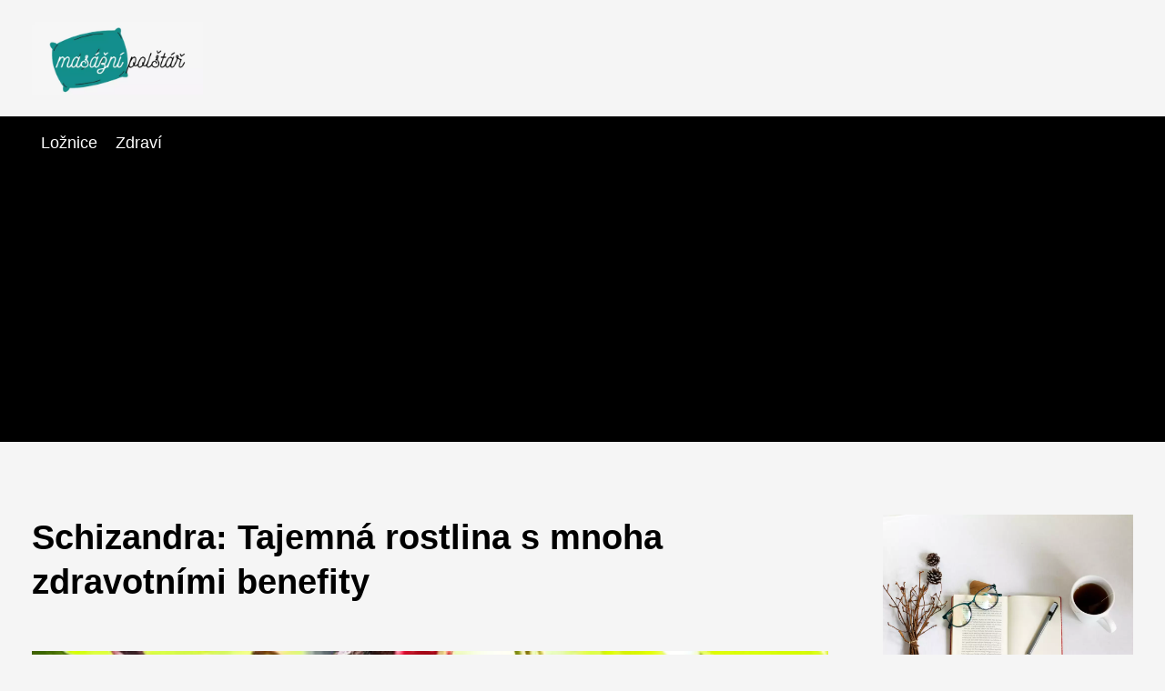

--- FILE ---
content_type: text/html;charset=UTF-8
request_url: https://masazni-polstar.cz/schizandra-tajemna-rostlina-s-mnoha-zdravotnimi-benefity/
body_size: 8883
content:
<!DOCTYPE html>
<html lang="cs">
    <head>
        <meta charset="utf-8">
<meta name="viewport" content="width=device-width, initial-scale=1.0, maximum-scale=5.0">
<meta name="keywords" content="">
<meta name="description" content="Schizandra: historie, vzhled, výživa, benefity (imunita, energie, paměť), detox, ochrana jater. Konzumace: čaj, tinktury, sušené plody. Vedlejší účinky, kontraindikace. Zdroje.">
<link rel="stylesheet" type="text/css" href="https://masazni-polstar.cz/assets/css/style.css" media="all">
<link rel="stylesheet" type="text/css" href="https://masazni-polstar.cz/assets/css/skin.css" media="all">

<title>Schizandra: Tajemná rostlina s mnoha zdravotními benefity &lt; Masážní polštář</title>

<script async src="https://pagead2.googlesyndication.com/pagead/js/adsbygoogle.js?client=ca-pub-6892467337819768" crossorigin="anonymous"></script>



<script>
  var _paq = window._paq = window._paq || [];
  _paq.push(['trackPageView']);
  _paq.push(['enableLinkTracking']);
  (function() {
    var u = "//websitetrafficcounter.com/";
    _paq.push(['setTrackerUrl', u + 'matomo.php']);
    _paq.push(['setSiteId', '96']);
    var d = document, g = d.createElement('script'), s = d.getElementsByTagName('script')[0];
    g.async = true;
    g.src = u + 'matomo.js';
    s.parentNode.insertBefore(g, s);
  })();
</script>

<meta property="og:url" content="https://masazni-polstar.cz/schizandra-tajemna-rostlina-s-mnoha-zdravotnimi-benefity/" />
<meta property="og:type" content="article" />
<meta property="og:title" content="Schizandra: Tajemná rostlina s mnoha zdravotními benefity" />
<meta property="og:description" content="Schizandra: historie, vzhled, výživa, benefity (imunita, energie, paměť), detox, ochrana jater. Konzumace: čaj, tinktury, sušené plody. Vedlejší účinky, kontraindikace. Zdroje." />
<meta property="og:image" content="https://masazni-polstar.cz/image/17045/schizandra-large.webp" />
<script type="application/ld+json">
							    {
							      "@context": "https://schema.org",
							      "@type": "Article",
							      "headline": "Schizandra: Tajemná rostlina s mnoha zdravotními benefity",
							      "inLanguage": "cs",
							      "image": [
							        "https://masazni-polstar.cz/image/17045/schizandra-large.webp",
							        "https://masazni-polstar.cz/image/17045/schizandra-medium.webp",
							        "https://masazni-polstar.cz/image/17045/schizandra-small.webp"
							       ],
							      "datePublished": "2023-10-12T00:25:04+0200","dateModified": "2023-10-12T00:25:04+0200","publisher": {
								    "@type": "Organization",
								    "name": "Masážní polštář",
								    "email": "info@masazni-polstar.cz",
								    "url": "https://masazni-polstar.cz",
								    "logo": {
								      "@type": "ImageObject",
								      "url": "https://masazni-polstar.cz/image/logo/masazn-polstar.jpg"
								    }
								  },
								  "url": "https://masazni-polstar.cz/schizandra-tajemna-rostlina-s-mnoha-zdravotnimi-benefity/"
							      
							    }
							    </script>


<script type="application/ld+json">
  {
    "@context": "http://schema.org",
    "@type": "WebSite",
    "name": "Masážní polštář",
    "url": "https://masazni-polstar.cz"
  }
</script>
<link rel="icon" type="image/png" sizes="64x64" href="https://masazni-polstar.cz/favicon/favicon-64x64.png">
<link rel="icon" type="image/png" sizes="32x32" href="https://masazni-polstar.cz/favicon/favicon-32x32.png">
<link rel="shortcut icon" href="https://masazni-polstar.cz/favicon/favicon.ico">
    </head>
    <body class="layout--fixed grid--default">

        
        <div class="wrapper">
            <header class="header header--default" role="banner">

                <div class="header__inner">
                    <p class="header__logo">
                        <a href="https://masazni-polstar.cz">
                                                                                    <img alt="masazni-polstar.cz"
                                src="https://masazni-polstar.cz/image/logo/masazn-polstar-small.webp"
                                srcset="https://masazni-polstar.cz/image/logo/masazn-polstar-small.webp 300w, https://masazni-polstar.cz/image/logo/masazn-polstar-medium.webp 500w, https://masazni-polstar.cz/image/logo/masazn-polstar-large.webp 1000w">
                                                    </a>
                    </p>
                    <button class="header__toggle" id="header__toggle">
                        <svg xmlns="http://www.w3.org/2000/svg" width="24" height="24" viewBox="0 0 24 24" fill="none" stroke-width="2" stroke-linecap="round" stroke-linejoin="round">
                            <line x1="3" y1="12" x2="21" y2="12"></line>
                            <line x1="3" y1="6" x2="21" y2="6"></line>
                            <line x1="3" y1="18" x2="21" y2="18"></line>
                        </svg>
                    </button>

                    
                </div>
            </header>

                        <div class="tray">
                <div class="tray__inner">
                    <ul>
                                                <li>
                            <a href="https://masazni-polstar.cz/category/loznice/">
                                Ložnice
                            </a>
                        </li>
                                                <li>
                            <a href="https://masazni-polstar.cz/category/zdravi/">
                                Zdraví
                            </a>
                        </li>
                                            </ul>
                </div>
            </div>
            
            <nav class="smallnav" id="smallnav" style="display:none;">
                <button class="smallnav__close" id="smallnav__close">
                    <svg xmlns="http://www.w3.org/2000/svg" width="24" height="24" viewBox="0 0 24 24" fill="none" stroke="#000000" stroke-width="2" stroke-linecap="round" stroke-linejoin="round">
                        <line x1="18" y1="6" x2="6" y2="18"></line>
                        <line x1="6" y1="6" x2="18" y2="18"></line>
                    </svg>
                </button>
                <ul>
                                        <li>
                        <a href="https://masazni-polstar.cz/category/loznice/">
                            Ložnice
                        </a>
                    </li>
                                        <li>
                        <a href="https://masazni-polstar.cz/category/zdravi/">
                            Zdraví
                        </a>
                    </li>
                                    </ul>
            </nav>

            <script type="text/javascript">
                var open = document.querySelector('#header__toggle');
                var close = document.querySelector('#smallnav__close');
                var nav = document.querySelector('#smallnav');

                open.addEventListener('click', function(event) {
                    if (nav.style.display == "none") {
                        nav.style.display = "";
                    } else {
                        nav.style.display = "none";
                    }
                });

                close.addEventListener('click', function(event) {
                    if (nav.style.display == "none") {
                        nav.style.display = "";
                    } else {
                        nav.style.display = "none";
                    }
                });
            </script>

            
            
            <main class="main">
                <div class="main__inner">

                    
                    <section class="content">

                                                <article class="text">
  <h1 class="text__title">Schizandra: Tajemná rostlina s mnoha zdravotními benefity</h1>

  <p class="text__cover">
    <img alt="Schizandra"
        src="https://masazni-polstar.cz/image/17045/schizandra-large.webp"
        srcset="https://masazni-polstar.cz/image/17045/schizandra-small.webp 300w, https://masazni-polstar.cz/image/17045/schizandra-medium.webp 500w, https://masazni-polstar.cz/image/17045/schizandra-large.webp 1000w">
  </p>

  <div class="text__body">
        <div class="table-of-content">
      <span>Obsah článku:</span>
          <ol>
      <li class="first">
        <a href="#historie-a-puvod-schizandry">Historie a původ schizandry</a>
      </li>
      <li>
        <a href="#popis-schizandry-a-jejiho-vzhledu">Popis schizandry a jejího vzhledu</a>
      </li>
      <li>
        <a href="#vyzivove-hodnoty-a-obsah-zivin-v-schizandre">Výživové hodnoty a obsah živin v schizandře</a>
      </li>
      <li>
        <a href="#zdravotni-benefity-schizandry">Zdravotní benefity schizandry</a>
      </li>
      <li>
        <a href="#toc-1-podpora-imunitniho-systemu">1 Podpora imunitního systému</a>
      </li>
      <li>
        <a href="#toc-2-zlepseni-energie-a-vitalitu">2 Zlepšení energie a vitalitu</a>
      </li>
      <li>
        <a href="#toc-3-posileni-pameti-a-koncentrace">3 Posílení paměti a koncentrace</a>
      </li>
      <li>
        <a href="#toc-4-detoxikace-a-cisteni-organismu">4 Detoxikace a čištění organismu</a>
      </li>
      <li>
        <a href="#toc-5-ochrana-jater-a-snizeni-stresu">5 Ochrana jater a snížení stresu</a>
      </li>
      <li>
        <a href="#zpusoby-konzumace-schizandry">Způsoby konzumace schizandry</a>
      </li>
      <li>
        <a href="#toc-1-caj-z-schizandry">1 Čaj z schizandry</a>
      </li>
      <li>
        <a href="#toc-2-tinktury-a-extrakty">2 Tinktury a extrakty</a>
      </li>
      <li>
        <a href="#toc-3-susene-plody-schizandry">3 Sušené plody schizandry</a>
      </li>
      <li>
        <a href="#mozne-vedlejsi-ucinky-a-kontraindikace">Možné vedlejší účinky a kontraindikace</a>
      </li>
      <li class="last">
        <a href="#zdroje">Zdroje</a>
      </li>
    </ol>

    </div>
    
    
    <p>Schizandra je jedinečný druh rostliny, který má v tradiční čínské medicíně množství využití. Tato rostlina se používá při léčení různých zdravotních problémů, jako jsou úzkost, deprese a únavnost. Čaj z této rostliny obsahuje přirozené látky, které pomáhají posilovat imunitní systém a vyrovnávat se s negativními stresovými faktory. Schizandra také slouží jako účinný prostředek proti stárnutí pokožky a podporuje regeneraci jater. V tomto článku se budeme více zaměřovat na nejzajímavější fakta o této všestranné a užitečné rostlině.</p>
<h2 id="historie-a-puvod-schizandry">Historie a původ schizandry</h2>
<p>Schizandra je druh rostliny, která se vyznačuje dlouhou historií používání v tradiční medicíně. Její původ lze najít v Asii, kde se již od pradávna používá jako přírodní lék. Schizandra byla hojně využívána zejména v tradiční čínské medicíně, kde byla používána jako tonikum a stimulant. Čaje z listů a plodů schizandry byly oblíbeným nápojem mnoha císařů a panovníků dynastií.</p>

<p>Ve středověku se schizandra stala součástí tradiční ruské medicíny, kde byla známá pod jménem "limonnik". V té době byla také vyvážena do dalších části Evropy a začala být využívána i v tamější tradiční medicíně.</p>

<p>Dnes je schizandra stále velmi populární díky svým účinkům na lidský organismus. V moderním zdravotnictví se používají extrakty z plodů schizandry jako doplňky stravy pro své detoxikační účinky a pro ochranu jater.</p>
<h2 id="popis-schizandry-a-jejiho-vzhledu">Popis schizandry a jejího vzhledu</h2>
<p>Schizandra, také známá jako pěti chuťovka, je stálezelený keř pocházející z Asie. Dosahuje výšky až 9 metrů a má tmavě červené plody velikosti malin, které jsou bohaté na vitamíny a minerály. Listy schizandry jsou lesklé a tmavě zelené s oválným tvarem a dlouhými řapíky. Charakteristickým rysem této rostliny jsou květy, které mají bílou barvu a jsou uspořádány do zdánlivých shluků. Celkově se jedná o krásnou rostlinu s mnoha užitnými vlastnostmi, která je v Asii tradiční součástí léčivých přípravků již po tisíciletí.</p>
<h2 id="vyzivove-hodnoty-a-obsah-zivin-v-schizandre">Výživové hodnoty a obsah živin v schizandře</h2>
<p>Schizandra je zajímavou rostlinou, která se stala populární díky svým přínosům pro zdraví. Tato rostlina obsahuje mnoho živin, což ji činí vynikajícím doplňkem stravy. Mezi tyto živiny patří vitaminy C a E, vápník, železo a fosfor. Vzhledem k tomu, že schizandra obsahuje také lignany a antioxidanty, pomáhá bojovat proti volným radikálům a chrání nás před určitými nemocemi. Pokud hledáte skvělý přírodní zdroj živin, schizandra je jistě tím správným výběrem!</p>
<h2 id="zdravotni-benefity-schizandry">Zdravotní benefity schizandry</h2>
<p>Schizandra je druh rostliny, který se často využívá v tradiční čínské medicíně. Jednou z hlavních výhod užívání schizandry je její pozitivní účinek na zdraví. Schizandra obsahuje velké množství antioxidantů, což pomáhá chránit buňky před oxidativním stresem a může podporovat imunitní systém. Kromě toho má schizandra antistresové účinky a pomáhá snižovat úzkost a deprese. Dále se říká, že schizandra může podporovat zdraví kardiovaskulárního systému a že může být užitečná pro detoxikaci jater. Schizandra tedy nabízí celou řadu zdravotních benefitů, díky nimž se stala oblíbenou součástí přirozených doplňků stravy i léků v Asii i po celém světě.</p>
<h2 id="toc-1-podpora-imunitniho-systemu">1 Podpora imunitního systému</h2>
<p>Schizandra, také známá pod názvem pět chuťových bobulí, je druh rostliny, který získal popularitu kvůli svým přínosům pro zdraví. Jedním z těchto přínosů je podpora a posílení imunitního systému. Schizandra obsahuje mnoho antioxidantů, vitamínů a minerálů, které pomáhají snižovat záněty v těle a bojovat proti infekcím a nemocem. Dále stimuluje tvorbu bílých krvinek, které jsou klíčové pro obranyschopnost organismu. Pravidelná konzumace schizandry tak může výrazně přispět ke zlepšení celkového zdravotního stavu a ochraně proti různým onemocněním.</p>
<h2 id="toc-2-zlepseni-energie-a-vitalitu">2 Zlepšení energie a vitalitu</h2>
<p>Schizandra je druh rostliny, která se v tradiční čínské medicíně používá jako adaptogen a jako prostředek pro zlepšení energie a vitality. Existuje mnoho studií, které naznačují, že extrakt z této rostliny může pomoci s únavou, sníženou koncentrací a poruchami spánku. Díky svým adaptogenním vlastnostem také schizandra podporuje obranyschopnost organismu při stresových situacích, což zlepšuje celkový stav těla a ducha. Pravidelné užívání schizandry tak může vést k většímu pocitu vitality a energie, zlepšenému psychickému stavu a celkově lepšímu fyzickému výkonu.</p>
<h2 id="toc-3-posileni-pameti-a-koncentrace">3 Posílení paměti a koncentrace</h2>
<p>Pokud hledáte přírodní způsob, jak posílit svou paměť a koncentraci, může Schizandra pomoct. Tento druh rostliny se tradičně používá v tradiční čínské medicíně jako adaptogen, který pomáhá tělu reagovat na stres a zvyšuje celkovou vitalitu. Studie ukázaly, že schizandra může také podporovat kognitivní funkce, jako například paměť a koncentraci. Dále byla prokázána její schopnost zlepšit pozornost a snížit únavu. To vše díky aktivaci neurotransmiterů v mozku. Proto není divu, že se tato rostlina stala velmi populárním doplňkem stravy mezi lidmi hledajícími přirozené řešení pro zlepšení svých mozkových funkcí.</p>
<h2 id="toc-4-detoxikace-a-cisteni-organismu">4 Detoxikace a čištění organismu</h2>
<p>Schizandra je rostlina, která se v tradiční čínské medicíně používá především k detoxikaci a čištění organismu. Má totiž silné antioxidační účinky a pomáhá eliminovat škodlivé látky z těla. Díky tomu může být například užitečným pomocníkem při odbourávání toxinů z alkoholu nebo jiných drog. Schizandra také podporuje správnou funkci jater, což je další důležitý faktor pro efektivní detoxikaci organismu. Celkově lze říci, že schizandra je jednou z mnoha možností, jak se postarat o své zdraví a vyčistit svůj organismus od nahromaděných toxických látek.</p>
<h2 id="toc-5-ochrana-jater-a-snizeni-stresu">5 Ochrana jater a snížení stresu</h2>
<p>Schizandra je druh rostliny, která má mnoho výhod pro lidské zdraví. Jedním z hlavních benefity této rostliny je podpora ochrany jater a snížení stresu. Schizandra obsahuje antioxidanty, které pomáhají při neutralizaci volných radikálů, což zase chrání játra před poškozením. Dále také obsahuje adaptogeny, které pomáhají tělu lépe se přizpůsobit stresovým situacím a snižují tak škodlivý vliv stresu na játra. Kromě toho schizandra podporuje obnovu buněk jater a napomáhá k jejich správné funkci. Proto může být užitečnou pomocí při regulaci hladiny cholesterolu a optimalizaci trávení tuků, což jsou dva aspekty, které jsou pro správnou funkci jater klíčové.</p>
<h2 id="zpusoby-konzumace-schizandry">Způsoby konzumace schizandry</h2>
<p>Existuje několik způsobů, jak konzumovat schizandru, rostlinu s výjimečnými účinky na lidské tělo. Tradiční metoda v Asii je vaření sušených plodů schizandry a pití výsledného nápoje. Tento nápoj se často doporučuje jako tonikum pro posílení imunitního systému a zlepšení fyzické a duševní vitality.</p>

<p>Dalším způsobem, jak si užít výhody schizandry, je použití extraktu z této rostliny. Extrakt může být přidán do různých tekutin, jako jsou ovocné šťávy nebo smoothie, nebo může být konzumován jako samostatný doplněk stravy.</p>

<p>V poslední době se také stala populární forma konzumace tzv. "schizandrových kuliček". Tyto kuličky obsahují sušené plody schizandry a další léčivé byliny s různými účinky na lidské tělo. Konzumují se jednoduše žvýkáním a jsou považovány za jednoduchou formu tohoto účinného tonika.</p>

<p>V každém případě je důležité si uvědomit, že konzumace schizandry by měla být součástí zdravé a vyvážené stravy, a měla by být doporučena nebo řízena kvalifikovaným odborníkem.</p>
<h2 id="toc-1-caj-z-schizandry">1 Čaj z schizandry</h2>
<p>Schizandra je zvláštní druh rostliny, který má v čajovém světě velmi důležité místo. Z plodů této rostliny se totiž připravuje lahodný a zdravý nápoj - čaj z schizandry. Tento čaj nejenže skvěle chutná, ale také obsahuje mnoho prospěšných látek pro lidské tělo. Mezi nejdůležitější patří antioxidanty, vitamín C a minerály jako hořčík a železo. Čaj z schizandry se také může pochlubit svými povzbuzujícími účinky na mozek a celkovou energii organismu. Proto neváhejte a vyzkoušejte tuto zajímavou alternativu klasického čaje!</p>
<h2 id="toc-2-tinktury-a-extrakty">2 Tinktury a extrakty</h2>
<p>Schizandra je druh rostliny, který se často používá v tradiční čínské medicíně. V poslední době se stává stále populárnější i v západní medicíně díky svým léčebným vlastnostem. Z této rostliny se totiž získávají tinktury a extrakty, které mají mnoho pozitivních účinků na lidské tělo.</p>

<p>Jedna z nejznámějších tinktur z schizandry je tzv. Schisandra Berry Tincture. Tato tinktura obsahuje koncentrované účinné látky z plodů schizandry, které jsou bohaté na antioxidanty a další důležité vitamíny pro lidský organismus. Díky tomu může tato tinktura napomoci ke snížení stresových hormonů v těle, podpořit imunitu a detoxikaci organismu.</p>

<p>Dalším příkladem extraktu ze schizandry je například Schizandra Adrenal Complex Extrakt, který pomáhá k udržení správné funkce nadledvin a optimalizuje celkovou funkci endokrinního systému. Extrakt tak může pomoci k lepšímu řešení různých problémů s hormonálním narušením.</p>

<p>Využívání tinktur a extraktů ze schizandry se také často spojuje s lepším duševním zdravím a celkovou pohodou. Tyto přípravky mohou napomoci k uklidnění nervové soustavy, zlepšení paměti a koncentrace, ale také k podpoře metabolismu a celkové vitality organismu.</p>
<h2 id="toc-3-susene-plody-schizandry">3 Sušené plody schizandry</h2>
<p>Schizandra je druh rostliny, která pochází ze Severovýchodní Asie a již několik tisíciletí se v tamní medicíně využívá pro své léčivé účinky. Mezi nejvýznamnější složky této rostliny patří tři sušené plody - červené bobule, žluté semena a hnědé jádra. Tyto plody obsahují mnoho vitamínů a minerálů, jako například vitamín C, A, E nebo vápník a železo. Díky svým antioxidantům mají také schopnost stimulovat imunitní systém a ochránit organismus před volnými radikály. V tradiční čínské medicíně se sušené plody schizandry používají k posilování srdce, podpoře trávení nebo i ke snižování stresu.</p>
<h2 id="mozne-vedlejsi-ucinky-a-kontraindikace">Možné vedlejší účinky a kontraindikace</h2>
<p>Možné vedlejší účinky a kontraindikace jsou důležitými faktory, které by měly být vzaty v úvahu při užívání schizandry. Přestože je tato rostlina obecně považována za bezpečnou a málo toxickou, některé osoby mohou zažívat nežádoucí účinky jako nevolnost, zvracení nebo bolest hlavy. Proto je důležité poradit se s lékařem nebo odborníkem před začátkem užívání jakékoli formy schizandry.</p>

<p>Kontraindikace u schizandry jsou také k dispozici pro určité skupiny lidí. Například těhotné ženy by se měly vyhnout užívání tohoto doplňku stravy kvůli nedostatku dat o jeho bezpečnosti během těhotenství. Osoby s krvácivými poruchami by také měly být opatrné při užívání schizandry kvůli svým antikoagulačním vlastnostem.</p>

<p>V každém případě je důležité dodržovat pokyny pro dávkování a sledovat jakékoli změny v těle po użívání schizandry. Pokud se objeví nějaké neobvyklé vedlejší účinky nebo pokud se zdravotní stav zhorší, měli byste okamžitě vyhledat lékařskou pomoc.</p>
<p>Závěrem lze konstatovat, že Schizandra je zajímavá a užitečná rostlina s mnoha léčebnými vlastnostmi. Její plody obsahují mnoho vitamínů a minerálů, které pomáhají posilovat imunitní systém a bojovat proti stresu. Navíc jsou plody Schizandry využívány v tradiční čínské medicíně k léčbě různých zdravotních problémů, jako jsou například podpora trávení, detoxikace organismu nebo obnovování energie. I přes pozitivní účinky Schizandry je potřeba dbát na to, aby byla užívána v rozumném množství a pod dohledem odborníka, aby nedošlo k nepříjemným vedlejším účinkům.</p>
<h2 id="zdroje">Zdroje</h2>
<p>Schizandra, neboli omicha čínská, je druh rostliny pocházející z Číny a Ruska. Tato rostlina byla v tradiční čínské medicíně využívána již po staletí jako tonikum a adaptogen. Dnes se přidává do mnoha doplňků stravy a energetických nápojů pro své povzbuzující účinky. Schizandra obsahuje řadu látek, které působí na organismus pozitivně, jako jsou antioxidanty, vitaminy C a E, kyselina křemičitá a lignany. Rostlina se získává zejména z asijských lesů a její sušené plody se pak používají pro různé léčebné účely. Touto cennou rostlinou si v poslední době získala pozornost mnoho lidí hledajících přirozené zdroje energie a podpory imunity.</p>

      </div>

  <div class="text__info">
    <p class="text__date">
      Publikováno: 12. 10. 2023
          </p>

        <p class="text__category">
      Kategorie:
      <a href="https://masazni-polstar.cz/category/zdravi/">zdraví</a>    </p>
    
    
      </div>
</article>

<section class="bottom">
  <div class="bottom__inner">
        <article class="article">
      <p class="article__image">
        <a href="https://masazni-polstar.cz/alavisu-duveruji-i-vrcholovi-sportovci-jak-pecovat-o-klouby/">
          <img alt="Alavis"
              src="https://masazni-polstar.cz/image/73053/alavis-small.webp"
              srcset="https://masazni-polstar.cz/image/73053/alavis-small.webp 300w, https://masazni-polstar.cz/image/73053/alavis-medium.webp 500w, https://masazni-polstar.cz/image/73053/alavis-large.webp 1000w">
        </a>
      </p>

      <h2 class="article__title">
        <a href="https://masazni-polstar.cz/alavisu-duveruji-i-vrcholovi-sportovci-jak-pecovat-o-klouby/">Alavisu důvěřují i vrcholoví sportovci. Jak pečovat o klouby?</a>
      </h2>

            <p class="article__category">
        <a href="https://masazni-polstar.cz/category/zdravi/">zdraví</a>      </p>
      
      <p class="article__date">07. 12. 2025</p>
    </article>
        <article class="article">
      <p class="article__image">
        <a href="https://masazni-polstar.cz/svedeni-hlavy-jak-se-ho-zbavit-a-konecne-si-oddechnout/">
          <img alt="Svědění Hlavy"
              src="https://masazni-polstar.cz/image/72739/svedeni-hlavy-small.webp"
              srcset="https://masazni-polstar.cz/image/72739/svedeni-hlavy-small.webp 300w, https://masazni-polstar.cz/image/72739/svedeni-hlavy-medium.webp 500w, https://masazni-polstar.cz/image/72739/svedeni-hlavy-large.webp 1000w">
        </a>
      </p>

      <h2 class="article__title">
        <a href="https://masazni-polstar.cz/svedeni-hlavy-jak-se-ho-zbavit-a-konecne-si-oddechnout/">Svědění hlavy: Jak se ho zbavit a konečně si oddechnout</a>
      </h2>

            <p class="article__category">
        <a href="https://masazni-polstar.cz/category/zdravi/">zdraví</a>      </p>
      
      <p class="article__date">08. 10. 2025</p>
    </article>
        <article class="article">
      <p class="article__image">
        <a href="https://masazni-polstar.cz/horecka-u-deti-kdy-se-bat-a-jak-ji-spravne-srazit/">
          <img alt="Horečka U Dětí"
              src="https://masazni-polstar.cz/image/72416/horecka-u-deti-small.webp"
              srcset="https://masazni-polstar.cz/image/72416/horecka-u-deti-small.webp 300w, https://masazni-polstar.cz/image/72416/horecka-u-deti-medium.webp 500w, https://masazni-polstar.cz/image/72416/horecka-u-deti-large.webp 1000w">
        </a>
      </p>

      <h2 class="article__title">
        <a href="https://masazni-polstar.cz/horecka-u-deti-kdy-se-bat-a-jak-ji-spravne-srazit/">Horečka u dětí: Kdy se bát a jak ji správně srazit?</a>
      </h2>

            <p class="article__category">
        <a href="https://masazni-polstar.cz/category/zdravi/">zdraví</a>      </p>
      
      <p class="article__date">07. 09. 2025</p>
    </article>
      </div>
</section>

                        
                        
                        
                    </section>

                                        <aside class="sidebar">
  
      
  
      <article class="article">
    <p class="article__image">
      <a href="https://masazni-polstar.cz/zlepsete-sve-zdravi-s-kryokomorou-revolucni-metoda-pro-regeneraci-a-posileni-tela/">
        <img alt=""
            src="https://masazni-polstar.cz/image/26378/-small.webp"
            srcset="https://masazni-polstar.cz/image/26378/-small.webp 300w, https://masazni-polstar.cz/image/26378/-medium.webp 500w, https://masazni-polstar.cz/image/26378/-large.webp 1000w">
      </a>
    </p>
    <h3 class="article__title">
      <a href="https://masazni-polstar.cz/zlepsete-sve-zdravi-s-kryokomorou-revolucni-metoda-pro-regeneraci-a-posileni-tela/">Zlepšete své zdraví s kryokomorou: Revoluční metoda pro regeneraci a posílení těla</a>
    </h3>
  </article>
    <article class="article">
    <p class="article__image">
      <a href="https://masazni-polstar.cz/boraxove-globule-prirodni-sila-v-boji-proti-nemocem/">
        <img alt="Boraxové Globule"
            src="https://masazni-polstar.cz/image/17887/boraxove-globule-small.webp"
            srcset="https://masazni-polstar.cz/image/17887/boraxove-globule-small.webp 300w, https://masazni-polstar.cz/image/17887/boraxove-globule-medium.webp 500w, https://masazni-polstar.cz/image/17887/boraxove-globule-large.webp 1000w">
      </a>
    </p>
    <h3 class="article__title">
      <a href="https://masazni-polstar.cz/boraxove-globule-prirodni-sila-v-boji-proti-nemocem/">Boraxové globule: Přírodní síla v boji proti nemocem</a>
    </h3>
  </article>
    <article class="article">
    <p class="article__image">
      <a href="https://masazni-polstar.cz/jak-poznat-nestovice-prehled-priznaku-a-informaci-o-teto-nemoci/">
        <img alt="Jak Poznat Neštovice"
            src="https://masazni-polstar.cz/image/22038/jak-poznat-nestovice-small.webp"
            srcset="https://masazni-polstar.cz/image/22038/jak-poznat-nestovice-small.webp 300w, https://masazni-polstar.cz/image/22038/jak-poznat-nestovice-medium.webp 500w, https://masazni-polstar.cz/image/22038/jak-poznat-nestovice-large.webp 1000w">
      </a>
    </p>
    <h3 class="article__title">
      <a href="https://masazni-polstar.cz/jak-poznat-nestovice-prehled-priznaku-a-informaci-o-teto-nemoci/">Jak poznat neštovice: Přehled příznaků a informací o této nemoci</a>
    </h3>
  </article>
    <article class="article">
    <p class="article__image">
      <a href="https://masazni-polstar.cz/tribulus-terrestris-vykonny-doplnek-stravy-pro-zdravi/">
        <img alt="Tribulus Terrestris"
            src="https://masazni-polstar.cz/image/22741/tribulus-terrestris-small.webp"
            srcset="https://masazni-polstar.cz/image/22741/tribulus-terrestris-small.webp 300w, https://masazni-polstar.cz/image/22741/tribulus-terrestris-medium.webp 500w, https://masazni-polstar.cz/image/22741/tribulus-terrestris-large.webp 1000w">
      </a>
    </p>
    <h3 class="article__title">
      <a href="https://masazni-polstar.cz/tribulus-terrestris-vykonny-doplnek-stravy-pro-zdravi/">Tribulus Terrestris: Výkonný doplněk stravy pro zdraví</a>
    </h3>
  </article>
    <article class="article">
    <p class="article__image">
      <a href="https://masazni-polstar.cz/vyhrez-plotenky-jak-se-zbavit-bolesti-zad-a-obnovit-zdravou-pater/">
        <img alt="Výhřez Ploténky"
            src="https://masazni-polstar.cz/image/13174/pexels-photo-4200745-small.webp"
            srcset="https://masazni-polstar.cz/image/13174/pexels-photo-4200745-small.webp 300w, https://masazni-polstar.cz/image/13174/pexels-photo-4200745-medium.webp 500w, https://masazni-polstar.cz/image/13174/pexels-photo-4200745-large.webp 1000w">
      </a>
    </p>
    <h3 class="article__title">
      <a href="https://masazni-polstar.cz/vyhrez-plotenky-jak-se-zbavit-bolesti-zad-a-obnovit-zdravou-pater/">Výhřez ploténky: Jak se zbavit bolesti zad a obnovit zdravou páteř</a>
    </h3>
  </article>
  
  
  </aside>
                    
                </div>
            </main>

            
                        <aside class="prefooter">
  <div class="prefooter__inner sidebar">
        <div >
      
            <nav class="nav" role="navigation">
        <ul>
                    <li>
            <a href="https://masazni-polstar.cz/category/loznice/">
              <svg xmlns="http://www.w3.org/2000/svg" width="24" height="24" viewBox="0 0 24 24" fill="none" stroke="#000000" stroke-width="2" stroke-linecap="round" stroke-linejoin="round">
                <path d="M9 18l6-6-6-6"/>
              </svg>
              <span>Ložnice</span>
            </a>
          </li>
                    <li>
            <a href="https://masazni-polstar.cz/category/zdravi/">
              <svg xmlns="http://www.w3.org/2000/svg" width="24" height="24" viewBox="0 0 24 24" fill="none" stroke="#000000" stroke-width="2" stroke-linecap="round" stroke-linejoin="round">
                <path d="M9 18l6-6-6-6"/>
              </svg>
              <span>Zdraví</span>
            </a>
          </li>
                  </ul>
      </nav>

          </div>
        <div >
      
          </div>
        <div >
      
            <nav class="nav" role="navigation">
        <ul>
                    <li>
            <a href="https://masazni-polstar.cz/contact/">
              <svg xmlns="http://www.w3.org/2000/svg" width="24" height="24" viewBox="0 0 24 24" fill="none" stroke="#000000" stroke-width="2" stroke-linecap="round" stroke-linejoin="round">
                <path d="M9 18l6-6-6-6"/>
              </svg>
              <span>Kontakt</span>
            </a>
          </li>
                    <li>
            <a href="https://masazni-polstar.cz/advertising/">
              <svg xmlns="http://www.w3.org/2000/svg" width="24" height="24" viewBox="0 0 24 24" fill="none" stroke="#000000" stroke-width="2" stroke-linecap="round" stroke-linejoin="round">
                <path d="M9 18l6-6-6-6"/>
              </svg>
              <span>Reklama</span>
            </a>
          </li>
                    <li>
            <a href="https://masazni-polstar.cz/privacy-policy/">
              <svg xmlns="http://www.w3.org/2000/svg" width="24" height="24" viewBox="0 0 24 24" fill="none" stroke="#000000" stroke-width="2" stroke-linecap="round" stroke-linejoin="round">
                <path d="M9 18l6-6-6-6"/>
              </svg>
              <span>Ochrana osobních údajů</span>
            </a>
          </li>
                    <li>
            <a href="https://masazni-polstar.cz/terms-of-use/">
              <svg xmlns="http://www.w3.org/2000/svg" width="24" height="24" viewBox="0 0 24 24" fill="none" stroke="#000000" stroke-width="2" stroke-linecap="round" stroke-linejoin="round">
                <path d="M9 18l6-6-6-6"/>
              </svg>
              <span>Podmínky použití</span>
            </a>
          </li>
                  </ul>
      </nav>
          </div>
      </div>
</aside>
            
            <footer class="footer" role="contentinfo">
  <div class="footer__inner">
    <p>&copy;&nbsp;2026 masazni-polstar.cz - Nabízíme kvalitní masážní polštáře pro relaxaci a uvolnění. Objednejte si váš vlastní polštář a dejte svému tělu potřebnou péči.</p>

        <p> Provozovatel: PR Yard media s.r.o., Adresa: Nová Ves 272, 46331 Nová Ves, IČ: 07840772, DIČ: CZ07840772</p>
    
  </div>
</footer>

        </div>

        
        
    </body>
</html>

--- FILE ---
content_type: text/html; charset=utf-8
request_url: https://www.google.com/recaptcha/api2/aframe
body_size: 264
content:
<!DOCTYPE HTML><html><head><meta http-equiv="content-type" content="text/html; charset=UTF-8"></head><body><script nonce="SNemLr0iO_lLuftSmTBfCg">/** Anti-fraud and anti-abuse applications only. See google.com/recaptcha */ try{var clients={'sodar':'https://pagead2.googlesyndication.com/pagead/sodar?'};window.addEventListener("message",function(a){try{if(a.source===window.parent){var b=JSON.parse(a.data);var c=clients[b['id']];if(c){var d=document.createElement('img');d.src=c+b['params']+'&rc='+(localStorage.getItem("rc::a")?sessionStorage.getItem("rc::b"):"");window.document.body.appendChild(d);sessionStorage.setItem("rc::e",parseInt(sessionStorage.getItem("rc::e")||0)+1);localStorage.setItem("rc::h",'1769345782619');}}}catch(b){}});window.parent.postMessage("_grecaptcha_ready", "*");}catch(b){}</script></body></html>

--- FILE ---
content_type: text/css;charset=UTF-8
request_url: https://masazni-polstar.cz/assets/css/skin.css
body_size: 471
content:
@import url('https://fonts.googleapis.com/css2?family=Noto+Serif|Roboto&display=swap');

:root {
    --background: #F5F5F5;

    --font: #000;
    --font-family: 'Roboto', sans-serif;
    --font-family-h1: 'Noto Serif', sans-serif;
    --font-family-h2: 'Noto Serif', sans-serif;
    --font-family-h3: 'Noto Serif', sans-serif;

    --link: #F40000;
    --link-hover: #F60000;
    --link-visited: #F40000;
    --link-decoration: none;
    --link-decoration-hover: underline;

    --color-primary: transparent;
    --color-secondary: transparent;
    --color-grey: #505050;
    --color-light-grey: #EFEFEF;

    --header-background: #F5F5F5;
    --header-color: #000;
    --header-link: #F40000;
    --header-logo-width: auto;
    --header-logo-height: 80px;

    --tray: #000;
    --tray-link: #FFF;

    --smallnav-background: #F5F5F5;
    --smallnav-link: #F40000;

    --top-background: #008080;
    --top-article-color: #000;
    --top-article-link: #ffffff;
    --top-article-category: #7F7F7F;

    --bottom-background: #008080;
    --bottom-article-color: #000;
    --bottom-article-link: #ffffff;
    --bottom-article-category: #7F7F7F;

    --main-background: #F5F5F5;

    --content-background: transparent;
    --content-padding: 0;
    --content-color: #000;
    --content-link: #F40000;
    --content-h1: #000;
    --content-h2: #000;
    --content-h3: #000;
    --content-perex-border: #EEA300;

    --article-color: #000;
    --article-link: #F40000;
    --article-category: #7F7F7F;

    --pagination-link: #F40000;

    --sidebar-background: transparent;
    --sidebar-padding: 0;
    --sidebar-color: #000;
    --sidebar-link: #F40000;
    --sidebar-article-link: #F40000;

    --prefooter-background: #B0E0E6;
    --prefooter-padding: 0;
    --prefooter-color: #000;
    --prefooter-link: #F40000;
    --prefooter-article-link: #F40000;

    --nav-icon: #A0A0A0;
    --nav-icon-hover: #F40000;
    --tags-icon: #A0A0A0;
    --tags-icon-hover: #F40000;
    --authors-icon: #A0A0A0;
    --authors-icon-hover: #F40000;
    --promo-icon: #A0A0A0;
    --promo-icon-hover: #F40000;
    --promo-title: #F40000;
    --promo-description: #7F7F7F;

    --footer-background: #008080;
    --footer-color: #ffffff;
    --footer-link: #ffffff;

    --popup-background: #000;
    --popup-color: #FFF;
    --popup-link: #F40000;
}